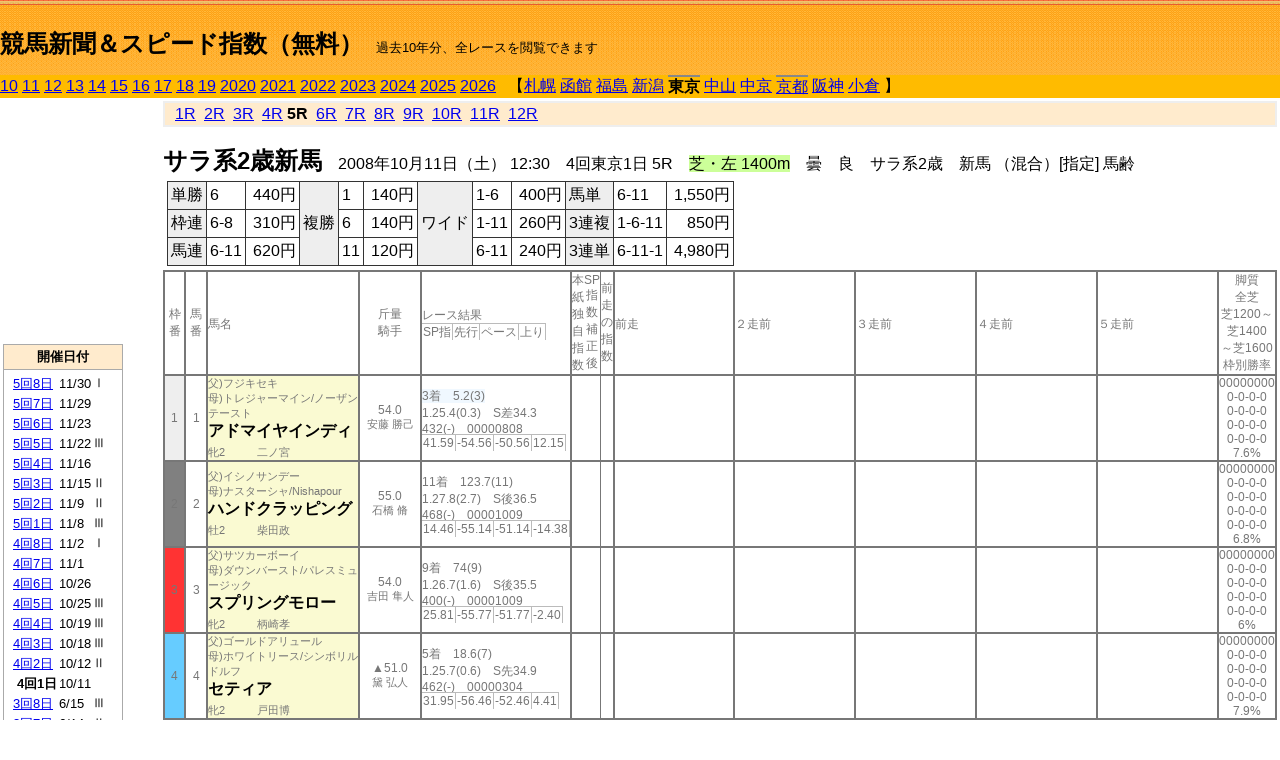

--- FILE ---
content_type: text/html; charset=Shift_JIS
request_url: http://jiro8.sakura.ne.jp/index2.php?code=0805040105
body_size: 25605
content:
<!DOCTYPE HTML PUBLIC "-//W3C//DTD HTML 4.01 Transitional//EN">

<html lang="ja">

<head>
<meta http-equiv="Content-Type" content="text/html; charset=Shift_JIS">
<META name="y_key" content="0b403f35a5bcfbbe">
<meta name="description" content="スピード指数、競馬新聞、出馬表、馬柱、先行指数、ペース指数、上がり指数、レース結果を無料で過去１０年分閲覧できます。西田式をベースに穴馬を予想でき的中率、回収率も高いコンピュータ馬券">
<meta name="keywords" content="競馬新聞,無料,スピード指数,出馬表,馬柱,予想,穴,西田式,過去,結果">
<LINK rel="stylesheet" type="text/css" href="style2.css">


<title>競馬新聞＆スピード指数（無料）</title>



<style type="text/css">
<!--
	@media print {
		.no_print {display:none;}
	}
	@page { margin-top: 20px; margin-bottom: 0px;}
-->
</style>

<script type="text/javascript">
<!--
function dbcl(row) {
	url = "index2.php?code=";
	window.open(url + row  ,"OpenWindow","");
}
//-->
</script>








</head>



<body bgcolor="#FFFFFF" leftmargin="0" topmargin="0" rightmargin="0" marginwidth="0" marginheight="0">



<table width='100%' border=0 cellspacing=0 cellpadding=0 background='top_back.gif' summary='馬柱' class='no_print'><tr><td height='75' valign='top' nowrap><b><font size='+2'><br><a href='https://jiro8.sakura.ne.jp/index.php' class=ca1>競馬新聞＆スピード指数（無料）</a></font></b><font size='-1'>　過去10年分、全レースを閲覧できます</font></td><td nowrap></td></table><table border=0 cellspacing=0 cellpadding=0 bgcolor='#ffbb00' summary='-' class='no_print'><tr><td nowrap><a href='https://jiro8.sakura.ne.jp/index2.php?code=1005040105'>10</a> <a href='https://jiro8.sakura.ne.jp/index2.php?code=1105040105'>11</a> <a href='https://jiro8.sakura.ne.jp/index2.php?code=1205040105'>12</a> <a href='https://jiro8.sakura.ne.jp/index2.php?code=1305040105'>13</a> <a href='https://jiro8.sakura.ne.jp/index2.php?code=1405040105'>14</a> <a href='https://jiro8.sakura.ne.jp/index2.php?code=1505040105'>15</a> <a href='https://jiro8.sakura.ne.jp/index2.php?code=1605040105'>16</a> <a href='https://jiro8.sakura.ne.jp/index2.php?code=1705040105'>17</a> <a href='https://jiro8.sakura.ne.jp/index2.php?code=1805040105'>18</a> <a href='https://jiro8.sakura.ne.jp/index2.php?code=1905040105'>19</a> <a href='https://jiro8.sakura.ne.jp/index2.php?code=2005040105'>2020</a> <a href='https://jiro8.sakura.ne.jp/index2.php?code=2105040105'>2021</a> <a href='https://jiro8.sakura.ne.jp/index2.php?code=2205040105'>2022</a> <a href='https://jiro8.sakura.ne.jp/index2.php?code=2305040105'>2023</a> <a href='https://jiro8.sakura.ne.jp/index2.php?code=2405040105'>2024</a> <a href='https://jiro8.sakura.ne.jp/index2.php?code=2505040105'>2025</a> <a href='https://jiro8.sakura.ne.jp/index2.php?code=2605040105'>2026</a> </td><td align='left' nowrap width='100%'><table border=0 cellspacing=0 cellpadding=0 bordercolor='#ffbb00' summary='-'><tr><td>&nbsp;&nbsp;&nbsp;【</td><td nowrap><a href='https://jiro8.sakura.ne.jp/index2.php?code=0801999905'>札幌</a></td><td>&nbsp;</td><td nowrap><a href='https://jiro8.sakura.ne.jp/index2.php?code=0802999905'>函館</a></td><td>&nbsp;</td><td nowrap><a href='https://jiro8.sakura.ne.jp/index2.php?code=0803999905'>福島</a></td><td>&nbsp;</td><td nowrap><a href='https://jiro8.sakura.ne.jp/index2.php?code=0804999905'>新潟</a></td><td>&nbsp;</td><td nowrap class=c81><b>東京</b></td><td>&nbsp;</td><td nowrap><a href='https://jiro8.sakura.ne.jp/index2.php?code=0806999905'>中山</a></td><td>&nbsp;</td><td nowrap><a href='https://jiro8.sakura.ne.jp/index2.php?code=0807999905'>中京</a></td><td>&nbsp;</td><td nowrap class=c81><a href='https://jiro8.sakura.ne.jp/index2.php?code=0808040105'>京都</a></td><td>&nbsp;</td><td nowrap><a href='https://jiro8.sakura.ne.jp/index2.php?code=0809999905'>阪神</a></td><td>&nbsp;</td><td nowrap><a href='https://jiro8.sakura.ne.jp/index2.php?code=0810999905'>小倉</a></td><td>&nbsp;</td><td>】</td></tr></table></td><td align='right' nowrap></td></tr></table><table summary='-'><tr><TD valign='top'><TABLE width='120' cellspacing=0 cellpadding=0 border=0 summary='-' class='no_print'><tr><td>
<script async src="//pagead2.googlesyndication.com/pagead/js/adsbygoogle.js"></script>
<!-- 6 -->
<ins class="adsbygoogle"
     style="display:inline-block;width:120px;height:240px"
     data-ad-client="ca-pub-8377013184421915"
     data-ad-slot="2599712389"></ins>
<script>
(adsbygoogle = window.adsbygoogle || []).push({});
</script>

</td></tr><tr><td height='3'></td></tr></table><TABLE width='120' cellspacing=0 cellpadding=0 border=0 summary='-' class='no_print'><tr bgcolor='#AAAAAA'><td><TABLE width='100%' cellspacing='1' cellpadding='3' border='0' summary='-'><tr><td bgcolor='#FFEBCD' width='180' align='center'><b><font size=-1>開催日付</font></b></td></tr><TR><TD bgcolor='#FFFFFF'><table cellpadding='0' summary='-'><tr><td class=f21>&nbsp;<a href='https://jiro8.sakura.ne.jp/index2.php?code=0805050805'>5回8日</a></td><td class=f21>11/30</td><td class=f22>Ⅰ
</td></tr><tr><td class=f21>&nbsp;<a href='https://jiro8.sakura.ne.jp/index2.php?code=0805050705'>5回7日</a></td><td class=f21>11/29</td><td class=f22>
</td></tr><tr><td class=f21>&nbsp;<a href='https://jiro8.sakura.ne.jp/index2.php?code=0805050605'>5回6日</a></td><td class=f21>11/23</td><td class=f22>
</td></tr><tr><td class=f21>&nbsp;<a href='https://jiro8.sakura.ne.jp/index2.php?code=0805050505'>5回5日</a></td><td class=f21>11/22</td><td class=f22>Ⅲ
</td></tr><tr><td class=f21>&nbsp;<a href='https://jiro8.sakura.ne.jp/index2.php?code=0805050405'>5回4日</a></td><td class=f21>11/16</td><td class=f22>
</td></tr><tr><td class=f21>&nbsp;<a href='https://jiro8.sakura.ne.jp/index2.php?code=0805050305'>5回3日</a></td><td class=f21>11/15</td><td class=f22>Ⅱ
</td></tr><tr><td class=f21>&nbsp;<a href='https://jiro8.sakura.ne.jp/index2.php?code=0805050205'>5回2日</a></td><td class=f21>11/9</td><td class=f22>Ⅱ
</td></tr><tr><td class=f21>&nbsp;<a href='https://jiro8.sakura.ne.jp/index2.php?code=0805050105'>5回1日</a></td><td class=f21>11/8</td><td class=f22>Ⅲ
</td></tr><tr><td class=f21>&nbsp;<a href='https://jiro8.sakura.ne.jp/index2.php?code=0805040805'>4回8日</a></td><td class=f21>11/2</td><td class=f22>Ⅰ
</td></tr><tr><td class=f21>&nbsp;<a href='https://jiro8.sakura.ne.jp/index2.php?code=0805040705'>4回7日</a></td><td class=f21>11/1</td><td class=f22>
</td></tr><tr><td class=f21>&nbsp;<a href='https://jiro8.sakura.ne.jp/index2.php?code=0805040605'>4回6日</a></td><td class=f21>10/26</td><td class=f22>
</td></tr><tr><td class=f21>&nbsp;<a href='https://jiro8.sakura.ne.jp/index2.php?code=0805040505'>4回5日</a></td><td class=f21>10/25</td><td class=f22>Ⅲ
</td></tr><tr><td class=f21>&nbsp;<a href='https://jiro8.sakura.ne.jp/index2.php?code=0805040405'>4回4日</a></td><td class=f21>10/19</td><td class=f22>Ⅲ
</td></tr><tr><td class=f21>&nbsp;<a href='https://jiro8.sakura.ne.jp/index2.php?code=0805040305'>4回3日</a></td><td class=f21>10/18</td><td class=f22>Ⅲ
</td></tr><tr><td class=f21>&nbsp;<a href='https://jiro8.sakura.ne.jp/index2.php?code=0805040205'>4回2日</a></td><td class=f21>10/12</td><td class=f22>Ⅱ
</td></tr><tr><td class=f21>&nbsp;&nbsp;<b>4回1日</b></td><td class=f21>10/11</td><td class=f22>
</td></tr><tr><td class=f21>&nbsp;<a href='https://jiro8.sakura.ne.jp/index2.php?code=0805030805'>3回8日</a></td><td class=f21>6/15</td><td class=f22>Ⅲ
</td></tr><tr><td class=f21>&nbsp;<a href='https://jiro8.sakura.ne.jp/index2.php?code=0805030705'>3回7日</a></td><td class=f21>6/14</td><td class=f22>Ⅱ
</td></tr><tr><td class=f21>&nbsp;<a href='https://jiro8.sakura.ne.jp/index2.php?code=0805030605'>3回6日</a></td><td class=f21>6/8</td><td class=f22>Ⅰ
</td></tr><tr><td class=f21>&nbsp;<a href='https://jiro8.sakura.ne.jp/index2.php?code=0805030505'>3回5日</a></td><td class=f21>6/7</td><td class=f22>Ⅲ
</td></tr><tr><td class=f21>&nbsp;<a href='https://jiro8.sakura.ne.jp/index2.php?code=0805030405'>3回4日</a></td><td class=f21>6/1</td><td class=f22>Ⅱ
</td></tr><tr><td class=f21>&nbsp;<a href='https://jiro8.sakura.ne.jp/index2.php?code=0805030305'>3回3日</a></td><td class=f21>5/31</td><td class=f22>
</td></tr><tr><td class=f21>&nbsp;<a href='https://jiro8.sakura.ne.jp/index2.php?code=0805030205'>3回2日</a></td><td class=f21>5/25</td><td class=f22>Ⅰ
</td></tr><tr><td class=f21>&nbsp;<a href='https://jiro8.sakura.ne.jp/index2.php?code=0805030105'>3回1日</a></td><td class=f21>5/24</td><td class=f22>
</td></tr><tr><td class=f21>&nbsp;<a href='https://jiro8.sakura.ne.jp/index2.php?code=0805020805'>2回8日</a></td><td class=f21>5/18</td><td class=f22>Ⅰ
</td></tr><tr><td class=f21>&nbsp;<a href='https://jiro8.sakura.ne.jp/index2.php?code=0805020705'>2回7日</a></td><td class=f21>5/17</td><td class=f22>Ⅱ
</td></tr><tr><td class=f21>&nbsp;<a href='https://jiro8.sakura.ne.jp/index2.php?code=0805020605'>2回6日</a></td><td class=f21>5/11</td><td class=f22>Ⅰ
</td></tr><tr><td class=f21>&nbsp;<a href='https://jiro8.sakura.ne.jp/index2.php?code=0805020505'>2回5日</a></td><td class=f21>5/10</td><td class=f22>
</td></tr><tr><td class=f21>&nbsp;<a href='https://jiro8.sakura.ne.jp/index2.php?code=0805020405'>2回4日</a></td><td class=f21>5/4</td><td class=f22>
</td></tr><tr><td class=f21>&nbsp;<a href='https://jiro8.sakura.ne.jp/index2.php?code=0805020305'>2回3日</a></td><td class=f21>5/3</td><td class=f22>Ⅱ
</td></tr><tr><td class=f21>&nbsp;<a href='https://jiro8.sakura.ne.jp/index2.php?code=0805020205'>2回2日</a></td><td class=f21>4/27</td><td class=f22>Ⅱ
</td></tr><tr><td class=f21>&nbsp;<a href='https://jiro8.sakura.ne.jp/index2.php?code=0805020105'>2回1日</a></td><td class=f21>4/26</td><td class=f22>
</td></tr><tr><td class=f21>&nbsp;<a href='https://jiro8.sakura.ne.jp/index2.php?code=0805010805'>1回8日</a></td><td class=f21>2/24</td><td class=f22>Ⅰ
</td></tr><tr><td class=f21>&nbsp;<a href='https://jiro8.sakura.ne.jp/index2.php?code=0805010705'>1回7日</a></td><td class=f21>2/23</td><td class=f22>Ⅲ
</td></tr><tr><td class=f21>&nbsp;<a href='https://jiro8.sakura.ne.jp/index2.php?code=0805010605'>1回6日</a></td><td class=f21>2/17</td><td class=f22>Ⅲ
</td></tr><tr><td class=f21>&nbsp;<a href='https://jiro8.sakura.ne.jp/index2.php?code=0805010505'>1回5日</a></td><td class=f21>2/16</td><td class=f22>
</td></tr><tr><td class=f21>&nbsp;<a href='https://jiro8.sakura.ne.jp/index2.php?code=0805010405'>1回4日</a></td><td class=f21>2/11</td><td class=f22>Ⅲ
</td></tr><tr><td class=f21>&nbsp;<a href='https://jiro8.sakura.ne.jp/index2.php?code=0805010305'>1回3日</a></td><td class=f21>2/9</td><td class=f22>
</td></tr><tr><td class=f21>&nbsp;<a href='https://jiro8.sakura.ne.jp/index2.php?code=0805010205'>1回2日</a></td><td class=f21>2/4</td><td class=f22>Ⅲ
</td></tr><tr><td class=f21>&nbsp;<a href='https://jiro8.sakura.ne.jp/index2.php?code=0805010105'>1回1日</a></td><td class=f21>2/2</td><td class=f22>Ⅲ
</td></tr><tr><td>&nbsp;</td></tr></table></TD></TR><tr><td bgcolor='#FFEBCD' width='180' align='center'><b><font size=-1>Menu</font></b></td></tr><TR><TD bgcolor='#FFFFFF'><table cellpadding='0' summary='-'><tr><td>&nbsp;<a href='speed.html' target='_blank'><font size=-1>ｽﾋﾟｰﾄﾞ指数の説明</font></a></td></tr><tr><td>&nbsp;<a href='ranking.php' target='_blank'><font size=-1>ランキング</font></a></td></tr><tr><td>&nbsp; </td></tr><tr><td height="15"></td></tr>



</table>
</td></tr></TABLE></td></tr></TABLE>

<!--<font size=-1>update 2009/12/20</font>-->
<font size=-2 class="no_print">&nbsp;当サイトはリンクフリーです</font>
<br class="no_print"><font size=-1 class="no_print">*出馬表は前日更新</font>







</TD><td>&nbsp;　
</td><td valign="top"><!--++++++++++++++++++++++++++++++++++++++++-->


<table width="100%" border="1" cellpadding="2" cellspacing="0" bordercolor="#eeeeee" summary="-" class="no_print"><tr><td  bgcolor="#FFEBCD">
<!--<table class="ct5 no_print" width="100%" border="1" cellpadding="2" cellspacing="0" summary="-"><tr><td  bgcolor="#FFEBCD">-->




&nbsp; <a href='https://jiro8.sakura.ne.jp/index2.php?code=0805040101'>1R</a>&nbsp; <a href='https://jiro8.sakura.ne.jp/index2.php?code=0805040102'>2R</a>&nbsp; <a href='https://jiro8.sakura.ne.jp/index2.php?code=0805040103'>3R</a>&nbsp; <a href='https://jiro8.sakura.ne.jp/index2.php?code=0805040104'>4R</a>&nbsp;<b>5R</b>&nbsp; <a href='https://jiro8.sakura.ne.jp/index2.php?code=0805040106'>6R</a>&nbsp; <a href='https://jiro8.sakura.ne.jp/index2.php?code=0805040107'>7R</a>&nbsp; <a href='https://jiro8.sakura.ne.jp/index2.php?code=0805040108'>8R</a>&nbsp; <a href='https://jiro8.sakura.ne.jp/index2.php?code=0805040109'>9R</a>&nbsp; <a href='https://jiro8.sakura.ne.jp/index2.php?code=0805040110'>10R</a>&nbsp; <a href='https://jiro8.sakura.ne.jp/index2.php?code=0805040111'>11R</a>&nbsp; <a href='https://jiro8.sakura.ne.jp/index2.php?code=0805040112'>12R</a>
</td></tr></table>






<br class="no_print">

<NOBR><b><font size='+2'>サラ系2歳新馬</font></b>　2008年10月11日（土） 12:30　4回東京1日 5R　<font style='background-color:#ccff99'>芝・左 1400m</font>　曇　良　サラ系2歳　新馬 （混合）[指定] 馬齢</NOBR><table class="no_print" cellspacing=3 summary="-"><tr><td><table class="ct5" border=1 cellpadding=3 cellspacing=0 summary="-"><tr><td bgcolor='#eeeeee'>単勝</td><td>6</td><td align=right>&nbsp;440円</td><td bgcolor='#eeeeee' rowspan=3>複勝</td><td>1</td><td align=right>&nbsp;140円</td><td bgcolor='#eeeeee' rowspan=3>ワイド</td><td>1-6</td><td align=right>&nbsp;400円</td><td bgcolor='#eeeeee'>馬単</td><td>6-11</td><td align=right>&nbsp;1,550円</td></tr><tr><td bgcolor='#eeeeee'>枠連</td><td>6-8</td><td align=right>&nbsp;310円</td><td>6</td><td align=right>&nbsp;140円</td><td>1-11</td><td align=right>&nbsp;260円</td><td bgcolor='#eeeeee'>3連複</td><td>1-6-11</td><td align=right>&nbsp;850円</td></tr><tr><td bgcolor='#eeeeee'>馬連</td><td>6-11</td><td align=right>&nbsp;620円</td><td>11</td><td align=right>&nbsp;120円</td><td>6-11</td><td align=right>&nbsp;240円</td><td bgcolor='#eeeeee'>3連単</td><td>6-11-1</td><td align=right>&nbsp;4,980円</td></tr></table><td></tr></table><table class=c1 border=0 cellpadding=0 cellspacing=0 summary="-"><tr><td class=td21>枠番</td><td class=td21>馬番</td><td class=td25>馬名</td><td class=td24>斤量<br>騎手</td><td class=td254>レース結果<br><span class=sn22>SP指</span><span class=sn22>先行</span><span class=sn22>ペース</span><span class=sn22>上り</span></td><td class=td292>本紙独自指数</td><td class=td262>SP指数補正後</td><td class=td263>前走の指数</td><td class=td25>前走</td><td class=td25>２走前</td><td class=td25>３走前</td><td class=td25>４走前</td><td class=td25>５走前</td><td class=td20>脚質<br>全芝<br>芝1200～<br>芝1400<br>～芝1600<br>枠別勝率</td></tr><tr><td bgcolor="#eeeeee" class=td21>1<td class=td21>1</td><td bgcolor="#FAFAD2" class=td23><span class=sn23>父)フジキセキ</span><br><span class=sn23>母)トレジャーマイン/ノーザンテースト
</span><br><nobr><font color='black'><b>アドマイヤインディ</b></font></nobr><br><span class=sn23>牝2</span>　<span class=sn23></span>　<span class=sn23>二ノ宮</span></td><td class=td24>54.0<br><nobr><span class=sn23>安藤 勝己</span></nobr></td><td class=td254><span style='background-color: #F0F8FF'>3着　5.2(3)<br></span>1.25.4(0.3)　S差34.3<br>432(-)　00000808<br><nobr><span class=sn22>41.59</span><span class=sn22>-54.56</span><span class=sn22>-50.56</span><span class=sn22>12.15</span></nobr></td><td class=td26></td><td class=td262></td><td class=td263></td><td class=td25></td><td class=td25></td><td class=td25></td><td class=td25></td><td class=td25></td><td class=td20>00000000<br>0-0-0-0<br>0-0-0-0<br>0-0-0-0<br>0-0-0-0<br>7.6%</td></tr><tr><td bgcolor="#808080" class=td21>2<td class=td21>2</td><td bgcolor="#FAFAD2" class=td23><span class=sn23>父)イシノサンデー</span><br><span class=sn23>母)ナスターシャ/Nishapour
</span><br><nobr><font color='black'><b>ハンドクラッピング</b></font></nobr><br><span class=sn23>牡2</span>　<span class=sn23></span>　<span class=sn23>柴田政</span></td><td class=td24>55.0<br><nobr><span class=sn23>石橋 脩</span></nobr></td><td class=td254>11着　123.7(11)<br>1.27.8(2.7)　S後36.5<br>468(-)　00001009<br><nobr><span class=sn22>14.46</span><span class=sn22>-55.14</span><span class=sn22>-51.14</span><span class=sn22>-14.38</span></nobr></td><td class=td26></td><td class=td262></td><td class=td263></td><td class=td25></td><td class=td25></td><td class=td25></td><td class=td25></td><td class=td25></td><td class=td20>00000000<br>0-0-0-0<br>0-0-0-0<br>0-0-0-0<br>0-0-0-0<br>6.8%</td></tr><tr><td bgcolor="#FF3333" class=td21>3<td class=td21>3</td><td bgcolor="#FAFAD2" class=td23><span class=sn23>父)サツカーボーイ</span><br><span class=sn23>母)ダウンバースト/パレスミュージック
</span><br><nobr><font color='black'><b>スプリングモロー</b></font></nobr><br><span class=sn23>牝2</span>　<span class=sn23></span>　<span class=sn23>柄崎孝</span></td><td class=td24>54.0<br><nobr><span class=sn23>吉田 隼人</span></nobr></td><td class=td254>9着　74(9)<br>1.26.7(1.6)　S後35.5<br>400(-)　00001009<br><nobr><span class=sn22>25.81</span><span class=sn22>-55.77</span><span class=sn22>-51.77</span><span class=sn22>-2.40</span></nobr></td><td class=td26></td><td class=td262></td><td class=td263></td><td class=td25></td><td class=td25></td><td class=td25></td><td class=td25></td><td class=td25></td><td class=td20>00000000<br>0-0-0-0<br>0-0-0-0<br>0-0-0-0<br>0-0-0-0<br>6%</td></tr><tr><td bgcolor="#66CCFF" class=td21>4<td class=td21>4</td><td bgcolor="#FAFAD2" class=td23><span class=sn23>父)ゴールドアリュール</span><br><span class=sn23>母)ホワイトリース/シンボリルドルフ
</span><br><nobr><font color='black'><b>セティア</b></font></nobr><br><span class=sn23>牝2</span>　<span class=sn23></span>　<span class=sn23>戸田博</span></td><td class=td24>▲51.0<br><nobr><span class=sn23>黛 弘人</span></nobr></td><td class=td254>5着　18.6(7)<br>1.25.7(0.6)　S先34.9<br>462(-)　00000304<br><nobr><span class=sn22>31.95</span><span class=sn22>-56.46</span><span class=sn22>-52.46</span><span class=sn22>4.41</span></nobr></td><td class=td26></td><td class=td262></td><td class=td263></td><td class=td25></td><td class=td25></td><td class=td25></td><td class=td25></td><td class=td25></td><td class=td20>00000000<br>0-0-0-0<br>0-0-0-0<br>0-0-0-0<br>0-0-0-0<br>7.9%</td></tr><tr><td bgcolor="#FFFF66" class=td21>5<td class=td21>5</td><td bgcolor="#FAFAD2" class=td23><span class=sn23>父)サニングデール</span><br><span class=sn23>母)エムジーミスワキ/Miswaki
</span><br><nobr><font color='black'><b>ファインプレイ</b></font></nobr><br><span class=sn23>牡2</span>　<span class=sn23></span>　<span class=sn23>武市康</span></td><td class=td24>55.0<br><nobr><span class=sn23>中舘 英二</span></nobr></td><td class=td254>4着　10.9(5)<br>1.25.7(0.6)　S逃35.2<br>454(-)　00000101<br><nobr><span class=sn22>39.95</span><span class=sn22>-45.43</span><span class=sn22>-41.43</span><span class=sn22>1.38</span></nobr></td><td class=td26></td><td class=td262></td><td class=td263></td><td class=td25></td><td class=td25></td><td class=td25></td><td class=td25></td><td class=td25></td><td class=td20>00000000<br>0-0-0-0<br>0-0-0-0<br>0-0-0-0<br>0-0-0-0<br>6.4%</td></tr><tr><td bgcolor="#99FFCC" class=td21>6<td class=td21>6</td><td bgcolor="#FAFAD2" class=td23><span class=sn23>父)アグネスデジタル</span><br><span class=sn23>母)ダイイチビビット/トニービン
</span><br><nobr><font color='black'><b>ドリームゲイル</b></font></nobr><br><span class=sn23>牡2</span>　<span class=sn23></span>　<span class=sn23>高橋裕</span></td><td class=td24>55.0<br><nobr><span class=sn23>柴山 雄一</span></nobr></td><td class=td254><span style='background-color: #ffe5e5'>1着　4.4(2)<br></span>1.25.1(0.2)　S先34.5<br>496(-)　00000202<br><nobr><span class=sn22>47.23</span><span class=sn22>-46.64</span><span class=sn22>-42.64</span><span class=sn22>9.88</span></nobr></td><td class=td26></td><td class=td262></td><td class=td263></td><td class=td25></td><td class=td25></td><td class=td25></td><td class=td25></td><td class=td25></td><td class=td20>00000000<br>0-0-0-0<br>0-0-0-0<br>0-0-0-0<br>0-0-0-0<br>6.1%</td></tr><tr><td bgcolor="#99FFCC" class=td31>6<td class=td31>7</td><td bgcolor="#FAFAD2" class=td33><span class=sn23>父)スターオブコジーン</span><br><span class=sn23>母)シャルムダンサー/Groom Dancer
</span><br><nobr><font color='black'><b>アクアヴィーテ</b></font></nobr><br><span class=sn23>牝2</span>　<span class=sn23></span>　<span class=sn23>粕谷昌</span></td><td class=td34>54.0<br><nobr><span class=sn23>北村 宏司</span></nobr></td><td class=td354>5着　7.7(4)<br>1.25.7(0.6)　S差34.8<br>464(-)　00000507<br><nobr><span class=sn22>37.95</span><span class=sn22>-52.13</span><span class=sn22>-48.13</span><span class=sn22>6.08</span></nobr></td><td class=td36></td><td class=td362></td><td class=td363></td><td class=td35></td><td class=td35></td><td class=td35></td><td class=td35></td><td class=td35></td><td class=td30>00000000<br>0-0-0-0<br>0-0-0-0<br>0-0-0-0<br>0-0-0-0<br>6.1%</td></tr><tr><td bgcolor="#FFCC66" class=td21>7<td class=td21>8</td><td bgcolor="#FAFAD2" class=td23><span class=sn23>父)アグネスフライト</span><br><span class=sn23>母)オンワードセピア/ダミスター
</span><br><nobr><font color='black'><b>オンワードアコール</b></font></nobr><br><span class=sn23>牡2</span>　<span class=sn23></span>　<span class=sn23>保田一</span></td><td class=td24>55.0<br><nobr><span class=sn23>郷原 洋司</span></nobr></td><td class=td254>7着　110.1(10)<br>1.26.4(1.3)　S差35.6<br>470(-)　00000504<br><nobr><span class=sn22>31.45</span><span class=sn22>-49.07</span><span class=sn22>-45.07</span><span class=sn22>-3.46</span></nobr></td><td class=td26></td><td class=td262></td><td class=td263></td><td class=td25></td><td class=td25></td><td class=td25></td><td class=td25></td><td class=td25></td><td class=td20>00000000<br>0-0-0-0<br>0-0-0-0<br>0-0-0-0<br>0-0-0-0<br>4.4%</td></tr><tr><td bgcolor="#FFCC66" class=td31>7<td class=td31>9</td><td bgcolor="#FAFAD2" class=td33><span class=sn23>父)ジョリーズヘイロー</span><br><span class=sn23>母)トライトップゴール/ミルジヨージ
</span><br><nobr><font color='black'><b>コスモアムール</b></font></nobr><br><span class=sn23>牝2</span>　<span class=sn23></span>　<span class=sn23>谷原義</span></td><td class=td34>54.0<br><nobr><span class=sn23>蛯名 正義</span></nobr></td><td class=td354>8着　12.1(6)<br>1.26.7(1.6)　S先36.0<br>454(-)　00000303<br><nobr><span class=sn22>25.81</span><span class=sn22>-49.71</span><span class=sn22>-45.71</span><span class=sn22>-8.47</span></nobr></td><td class=td36></td><td class=td362></td><td class=td363></td><td class=td35></td><td class=td35></td><td class=td35></td><td class=td35></td><td class=td35></td><td class=td30>00000000<br>0-0-0-0<br>0-0-0-0<br>0-0-0-0<br>0-0-0-0<br>4.4%</td></tr><tr><td bgcolor="#FF6666" class=td21>8<td class=td21>10</td><td bgcolor="#FAFAD2" class=td23><span class=sn23>父)ネオユニヴァース</span><br><span class=sn23>母)シマノパライバ/マルゼンスキー
</span><br><nobr><font color='black'><b>レンゲ</b></font></nobr><br><span class=sn23>牝2</span>　<span class=sn23></span>　<span class=sn23>秋山雅</span></td><td class=td24>▲51.0<br><nobr><span class=sn23>千葉 直人</span></nobr></td><td class=td254>10着　42.9(8)<br>1.27.5(2.4)　S後36.3<br>406(-)　00000909<br><nobr><span class=sn22>10.10</span><span class=sn22>-61.32</span><span class=sn22>-57.32</span><span class=sn22>-12.57</span></nobr></td><td class=td26></td><td class=td262></td><td class=td263></td><td class=td25></td><td class=td25></td><td class=td25></td><td class=td25></td><td class=td25></td><td class=td20>00000000<br>0-0-0-0<br>0-0-0-0<br>0-0-0-0<br>0-0-0-0<br>6.7%</td></tr><tr><td bgcolor="#FF6666" class=td31>8<td class=td31>11</td><td bgcolor="#FAFAD2" class=td33><span class=sn23>父)Proud Citizen</span><br><span class=sn23>母)No Little Angel/Lord Carson
</span><br><font size=-1>(外)</font><nobr><font color='black'><b>カフェアラジン</b></font></nobr><br><span class=sn23>牡2</span>　<span class=sn23></span>　<span class=sn23>松山康</span></td><td class=td34>55.0<br><nobr><span class=sn23>勝浦 正樹</span></nobr></td><td class=td354><span style='background-color: #F0FFF0'>2着　2.4(1)<br></span>1.25.3(0.2)　S差34.5<br>490(-)　00000504<br><nobr><span class=sn22>44.80</span><span class=sn22>-49.07</span><span class=sn22>-45.07</span><span class=sn22>9.88</span></nobr></td><td class=td36></td><td class=td362></td><td class=td363></td><td class=td35></td><td class=td35></td><td class=td35></td><td class=td35></td><td class=td35></td><td class=td30>00000000<br>0-0-0-0<br>0-0-0-0<br>0-0-0-0<br>0-0-0-0<br>6.7%</td></tr><table width=701 cellpadding=0><tr><td><font size=-1>[参考レース数 ] 555</font></td><td rowspan=3 valign=top align=right></td></tr><tr><td><font size=-1>[脚質別の勝率] 逃:<b>17%</b> 先:<b>9%</b> 差:<b>7%</b> 追:<b>6%</font></td></tr><tr><td><font size=-1>[ペース] S:<b>21%</b> M:<b>56%</b> H:<b>23%</font></td></tr></table>




</td></tr></table>



<div class="no_print">
<!--　　　　　　　　　　　　　<A href='http://swin.jp/x0596' target='_blank' class=ca2><img src='img/afiSwin1b.gif' alt='' border=0></A>-->
<br>
<br>
<br>
<br>



<table width="100%"><tr><td align="left" valign="bottom" width="127">








</td><td align="left">
</td>
<td align="right" valign="bottom">
</td></tr></table>



</body>
</html>



--- FILE ---
content_type: text/html; charset=utf-8
request_url: https://www.google.com/recaptcha/api2/aframe
body_size: 258
content:
<!DOCTYPE HTML><html><head><meta http-equiv="content-type" content="text/html; charset=UTF-8"></head><body><script nonce="daS3bIPc7B4zTzM_KTaoLQ">/** Anti-fraud and anti-abuse applications only. See google.com/recaptcha */ try{var clients={'sodar':'https://pagead2.googlesyndication.com/pagead/sodar?'};window.addEventListener("message",function(a){try{if(a.source===window.parent){var b=JSON.parse(a.data);var c=clients[b['id']];if(c){var d=document.createElement('img');d.src=c+b['params']+'&rc='+(localStorage.getItem("rc::a")?sessionStorage.getItem("rc::b"):"");window.document.body.appendChild(d);sessionStorage.setItem("rc::e",parseInt(sessionStorage.getItem("rc::e")||0)+1);localStorage.setItem("rc::h",'1768971100537');}}}catch(b){}});window.parent.postMessage("_grecaptcha_ready", "*");}catch(b){}</script></body></html>